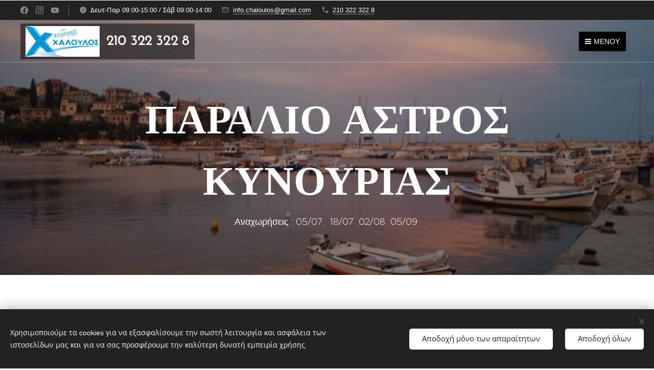

--- FILE ---
content_type: text/html; charset=utf-8
request_url: https://www.google.com/recaptcha/api2/aframe
body_size: 266
content:
<!DOCTYPE HTML><html><head><meta http-equiv="content-type" content="text/html; charset=UTF-8"></head><body><script nonce="4WO96hs63lKb4fEt559d8Q">/** Anti-fraud and anti-abuse applications only. See google.com/recaptcha */ try{var clients={'sodar':'https://pagead2.googlesyndication.com/pagead/sodar?'};window.addEventListener("message",function(a){try{if(a.source===window.parent){var b=JSON.parse(a.data);var c=clients[b['id']];if(c){var d=document.createElement('img');d.src=c+b['params']+'&rc='+(localStorage.getItem("rc::a")?sessionStorage.getItem("rc::b"):"");window.document.body.appendChild(d);sessionStorage.setItem("rc::e",parseInt(sessionStorage.getItem("rc::e")||0)+1);localStorage.setItem("rc::h",'1768943739542');}}}catch(b){}});window.parent.postMessage("_grecaptcha_ready", "*");}catch(b){}</script></body></html>